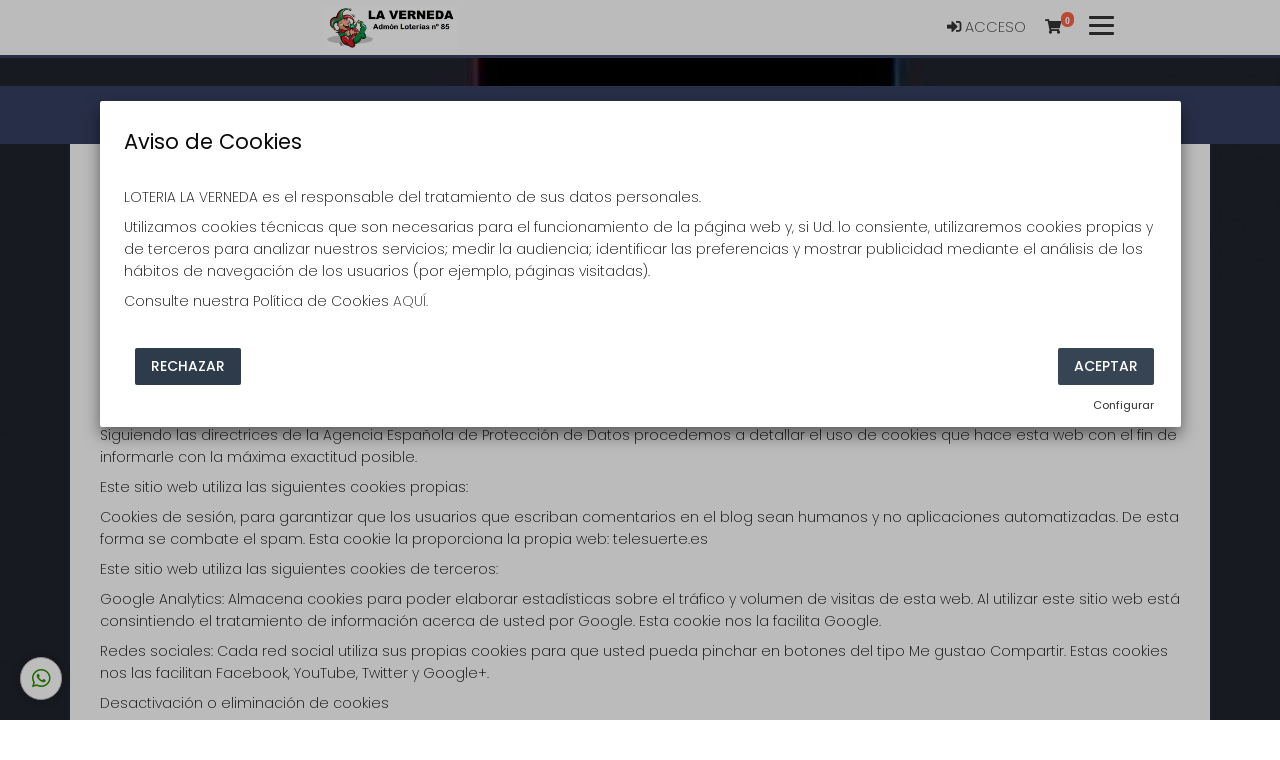

--- FILE ---
content_type: text/html; charset=UTF-8
request_url: https://loterialaverneda.com/index.php/politica-cookies
body_size: 15539
content:
<!DOCTYPE html>
<html lang="es">

<head>
    <meta charset="utf-8">
    <meta http-equiv="X-UA-Compatible" content="IE=edge">
    <meta name="viewport" content="width=device-width, initial-scale=1">
    <meta http-equiv="content-language" content="es" />
    <meta http-equiv="content-type" CONTENT="text/html; charset=ISO-8859-1" />
    <meta name="theme-color" content="#353E5F" />
    <meta name="author" content="ASG">
    <meta name="description"
        content="Política de Cookies del punto de venta de Lotería Nacional LOTERIA LA VERNEDA en Barcelona" />
    <meta name="title"
        content="Comprar Loteria Nacional en LOTERIA LA VERNEDA">

    
    <meta name="robots" content="INDEX, FOLLOW" />

    <meta name="REVISIT-AFTER" content="1 DAYS" />
    <meta name="RATING" content="GENERAL" />




    <!-- CSRF Token -->
    <meta name="csrf-token" content="BtzBUAlXqPYoNbboyQai772v9BkeX0XxA91Sh8cZ">

    <!-- Favicon -->
    <link rel="icon" href="https://loterias-reunidas.s3.eu-west-1.amazonaws.com/shop/190/favicon/5aa4d26b1031bcd8c152ba74ee0939e9.jpg" type="image/png" sizes="32x32">
    <!-- Canonical -->
                                                                                                        <link rel="canonical" href="https://loterialaverneda.com/politica-cookies" />
                                <!-- Titulo -->
    <title>LOTERIA LA VERNEDA - Política de Cookies</title>

    <!-- Styles -->
    <!-- Material Design for Bootstrap fonts and icons -->
    <link href="https://fonts.googleapis.com/css2?family=Poppins:wght@200;400;500;600;700&display=swap"
        rel="stylesheet">


    <!-- Material Design for Bootstrap CSS -->
    <!--<link rel="stylesheet" href="https://unpkg.com/bootstrap-material-design@4.1.1/dist/css/bootstrap-material-design.min.css" integrity="sha384-wXznGJNEXNG1NFsbm0ugrLFMQPWswR3lds2VeinahP8N0zJw9VWSopbjv2x7WCvX" crossorigin="anonymous">-->

    <!-- Tiendaloto -->
    <link href="/css/tiendaloto.css?id=a94407bffbdfbadbdafd" rel="stylesheet">

    <!-- Ajustes personalizados Tiendaloto -->
    <style media="screen">
        html,
        body,
        .navbar-default,
        .navbar-default .navbar-collapse,
        .navbar-default .navbar-form,
        table,
        .bmd-form-group .custom-file-control,
        #results .bmd-form-group .form-control,
        #results .bmd-form-group input::placeholder,
        a.page-link,
        #select-date p,
        p.help-block {
            color: #0A0A0A !important;
        }

        .container {
            background-color: white !important;
        }

        body {
            background-image: url("https://loterias-reunidas.s3.eu-west-1.amazonaws.com/shop/190/background/623deec24073f5dae8229ede111da8fc.jpg") !important;
            background-position: revert;
            background-size: auto 780px;
            /* background-attachment: scroll; */
            /* margin-top: 17px; */
            background-repeat: repeat;
        }

        .price2 {
            background: #17202A !important;
        }

        .border-color {
            border-color: #353E5F !important;
        }

        .btn-circle {
            color: #353E5F !important;
            cursor: pointer;
        }

        .icon-color {
            color: #353E5F !important;
        }

        .text-color {
            color: #FF0000 !important
        }

        .text-colo-decimo {
            color: #19CA19 !important
        }

        .navbar-bottom-scroll {
            border-bottom: #353E5F 3px solid !important;
        }

        .bgcolor-page {
            background: #FCFCFD !important;
        }

        .icon:hover {
            background-color: #f6f6f6 !important;
            border-bottom: #353E5F 3px solid !important;
        }

        .bgcolor-principal-tiendaLoto {
            background-color: #FCFCFD !important;

        }

        .number {
            color: #333333 !important;
        }

        .icon-opacity2 {
            color: #FFFFFF !important;
        }

        header.color-texto-principal-tiendaLoto {
            background-color: #FCFCFD !important;
        }

        header.color-texto-principal-tiendaLoto {
            background-color: #FCFCFD !important;
        }

        .container-tiendaloto {
            background-color: #FCFCFD !important;
        }

        .bg-btn-cart-item {
            background-color: #FCFCFD !important;
        }

        .color-texto-principal-tiendaLoto,
        .font-number,
        .font-number:hover {
            color: #0A0A0A !important;
        }

        .color-texto-footer {
            color: #19CA19 !important;
        }

        .color-link-footer {
            color: #FFFFFF !important;
        }

        .navbar-light .navbar-nav .nav-link {
            color: #FFFFFF !important;
            ;
        }

        .navbar-light:hover .navbar-nav:hover .nav-link:hover {
            color: #FF0000 !important
        }

        .bg-color-tiendaLoto {
            background-attachment: #FCFCFD !important;
        }

        .color-botones-tiendaLoto {
            background-color: #2D3B4A !important;
            color: #FFFFFF !important;
            border-color: #2D3B4A !important;

            .icon-opacity:hover {
                color: #17202A !important;
            }
        }

        .color-botones-tiendaLoto:hover {
            color: #17202A !important;
            background-color: #BDC3C7 !important;
        }

        .link-btn {
            color: #FFFFFF !important;
            font-weight: 400;
            font-size: 1.05rem;
        }

        .color-enlaces-principal-tiendaLoto {
            color: #0A0A0A !important;
        }

        #nav-icon1 span {
            background-color: #333333 !important;
        }

        .color-enlaces-principal-tiendaLoto,
        a {
            color: #333333 !important;
        }

        .color-enlaces-principal-tiendaLoto a:hover,
        span:hover {
            color: #FF0000 !important;
        }

        blockquote span:hover {
            color: #0A0A0A !important;
        }

        .color-enlaces-fondo-tiendaLoto a {
            color: #333333 !important;
        }

        .color-enlaces-fondo-tiendaLoto a:hover {
            color: #CCCCCC !important;
        }

        rect {
            stroke: #353E5F !important;
            ;
        }

        #menu-tiendaloto,
        .main-view>.container {
            background-color: #FCFCFD !important;
        }

        .nav-empresa-custom {
            background-color: #FCFCFD !important;
        }

        table a {
            color: #0A0A0A !important;
        }

        /* a {
            color: #FFFFFF !important;
        }

        a:hover {
             color: #CCCCCC !important;
        } */

        #cartItemsMnuOption,
        #myAccount,
        #balanceMnuOption,
        a.btn-link,
        .cart-btn-empty {
            color: #2D3B4A !important;
        }

        .decimo-description .fa,
        #shopping-cart-summary .fa,
        #shopping-cart .fa,
        .number-format>.fa {
            color: #2D3B4A !important;

        }

        .page-link {
            color: #0A0A0A !important;
            font-weight: 600;
        }

        .pagination .active .page-link {
            color: #FFFFFF !important;
        }

        .premios {
            border: 3px solid #353E5F !important;
        }

        .premios .card .card-footer,
        .bg-footer {
            background: #353E5F !important;
        }

        .link-nav-responsive {
            color: #FFFFFF !important;
        }

        footer p {
            color: #FFFFFF !important;
        }

        footer h2 {
            border-color: #2D3B4A !important;
            color: #FFFFFF !important;
        }

        .btn,
        .navbar-tiendaloto .btn-success,
        .btn-success,
        .btn-primary,
        .btn.btn-primary {
            background-color: #2D3B4A !important;
            color: #FFFFFF !important;
            border-color: #2D3B4A !important;
        }

        .btn.active,
        .btn:active,
        .btn:hover,
        .open>.btn.dropdown-toggle,
        .navbar-tiendaloto .btn-success:hover,
        .btn-success,
        .nav-pills>a:hover,
        #results .nav-pills>li:hover,
        .btn-success.active,
        .btn-success:active,
        .btn-success:hover,
        .open>.btn-success.dropdown-toggle,
        .btn-primary.active,
        .btn-primary:active,
        .btn-primary:hover,
        .btn.btn-block.btn-primary:hover,
        .open>.btn-primary.dropdown-toggle,
        #random-number-modal .modal-content .modal-content {
            background-color: #BDC3C7 !important;
            color: #17202A !important;
        }

        #results .nav-pills>li:hover>a {
            color: #17202A !important;
        }

        #results .nav-pills>li a.active {
            color: #FFFFFF !important;
            font-weight: bold;
            background-color: #2D3B4A !important;
            font-size: 1rem;
        }

        #random-number-modal .modal-content .modal-header .btn,
        {
        background-color: #FF3E00 !important;
        border-color: #FF3E00 !important;
        }

        .btn.btn-primary:hover,
        .btn.btn-raised:hover,
        .btn.btn-register:hover,
        #random-number-modal .modal-content .modal-header .btn:hover {
            color: #17202A !important;
            background-color: #BDC3C7 !important;
        }

        .btn.random-terminal-number:hover {
            background-color: #2D3B4Ad1 !important;
            color: #FFFFFF !important;
            border-color: #2D3B4A !important;
        }

        .btn.random-terminal-number {
            background-color: #BDC3C7d4 !important;
            color: #17202A !important;
            border-color: #BDC3C7 !important;
        }

        .btn.btn-register:hover>.fa {
            color: #17202A !important;
        }

        .btn.btn-register,
        .btn.btn-primary,
        background-color: #2D3B4A !important;
        border-color: #2D3B4A !important;
        color: #FFFFFF !important;

        }

        .btn.btn-register .fa,
        .btn.btn-primary .fa,
        .card-footer .btn-raised .fa,
        .card-admon .fa,
        {
        color: #FFFFFF !important;
        }

        #select-raffle-date input[type=checkbox]:checked+label {
            background-color: #353E5Fb5 !important;
            color: #FFFFFF !important;
            border-color: #353E5Fb5 !important;
        }

        #select-raffle-date input[type=checkbox]+label {
            color: #353E5Fb5 !important;
            border-color: #353E5Fb5 !important;
        }

        #select-raffle-date .sorteos-label:hover {
            background-color: #BDC3C7b5 !important;
            color: #17202Ab5 !important;
            border-color: #BDC3C7b5 !important;
        }

        .control-label,
        .form-group .checkbox label,
        .form-group .radio label,
        .form-group label {
            color: #0A0A0A;
        }


        thead {
            background-color: #353E5F !important;
        }

        .footer-number {
            background-color: #353E5F !important;
        }

        .top-navbar-tiendaloto,
        .tooltip-inner,
        footer,
        #menu-tiendaloto-mobile .nav-pills.nav-stacked>li.active,
        #menu-tiendaloto-mobile .nav-pills.nav-stacked>li.active:hover,
        #menu-tiendaloto-mobile .nav-pills.nav-stacked>li.active>a,
        #menu-tiendaloto-mobile .nav-pills.nav-stacked>li.active>a:hover,
        #menu-tiendaloto-mobile .nav-pills.nav-stacked>li.active>a:focus,
        .nav-pills.nav-stacked>li.active,
        .nav-pills.nav-stacked>li.active:hover {
            background-color: #353E5F !important;
            color: #19CA19 !important;
        }

        .navbar-toggler i,
        .title i {
            color: #353E5F !important
        }

        #firstCol .title-i {
            color: #0A0A0A !important;
        }

        #results .nav-pills>li {
            background: transparent !important;
            border-right: 1px solid #353E5F !important;
        }

        .nav.nav-pills>li:hover,
        {
        background: #353E5F80 !important;
        border: #19CA19 !important;
        }

        .nav>li>a:hover {
            background: transparent;
        }

        .nav.nav-pills>li.active {
            background: #353E5F80 !important;
        }

        .nav-pills .nav-link.active,
        .nav-pills .show>.nav-link {
            background-color: #2D3B4A !important;
            color: #FFFFFF !important;
            border-color: #2D3B4A !important;
        }

        /**
         * iconos mobile
         */
        #dw-s2 .nav .nav-item>a {
            color: #353E5F !important;
        }

        #dw-s2 .nav .nav-item>a.active,
        #dw-s2 .nav .nav-item>a.active>i {
            color: #2D3B4A !important;
            font-weight: bold;
        }

        .nav-pills .nav-link.active:hover,
        .nav-pills .show>.nav-link:hover,
        #results .nav-pills>li a.active:hover {
            background-color: #353E5F !important;
            color: #FF0000 !important;
        }

        .goog-te-gadget-icon {
            display: none;
        }

        .goog-te-gadget-simple {
            color: #FFFFFF !important;
            background-color: transparent !important;
            border-color: #353E5F !important;
            font-size: 0.875rem !important;
        }

        .goog-te-menu-value {
            color: #FFFFFF !important;
            text-decoration: none !important;
        }


        .goog-te-menu-value span {
            color: #333333 !important;
        }

        @media(max-width: 767px) {
            .goog-te-menu-value {
                color: #19CA19 !important;
                text-decoration: none !important;
            }

            .goog-te-menu-value span {
                color: #19CA19 !important;
            }
        }

        .goog-te-menu-value:hover span {
            color: #FF0000 !important;
        }

        .goog-te-banner-frame.skiptranslate {
            display: none !important;
        }

        /*.top-navbar-tiendaloto ul li a,
        .nav-pills>a.active>a,
        footer a,
        #menu-tiendaloto-mobile .nav-pills.nav-stacked > li.active, #menu-tiendaloto-mobile .nav-pills.nav-stacked > li.active > a,
        .nav-pills.nav-stacked > li.active > a,
        .nav-pills>li.active{
            background-color: #353E5F !important;
            color: #FFFFFF !important;
        }
        */
        footer a:hover,
        .top-navbar-tiendaloto li>a:hover {
            color: #FF0000 !important;
        }

        .nav-pills>a.active>a:focus,
        .nav-pills>a.active>a:hover,
        .card-heading>a:hover,
        #menu-tiendaloto-mobile .nav-pills.nav-stacked>li.active:hover,
        #menu-tiendaloto-mobile .nav-pills.nav-stacked>li.active>a:hover,
        #menu-tiendaloto-mobile .nav-pills.nav-stacked>li.active>a:focus,
        .nav-pills.nav-stacked>li.active>a:hover,
        .nav-pills.nav-stacked>li.active>a:focus {
            background-color: #353E5F !important;
            color: #FF0000 !important;
        }

        .nav-pills.nav-stacked>li:last-child a {
            border-bottom: 1px solid #19CA19 !important;
        }

        .btn-primary {
            opacity: .95 !important;
        }

        .nav-pills {
            border-bottom-color: #353E5F !important;
        }

        .bmd-layout-drawer .nav .nav-item i {
            color: #353E5F;
        }

        .social-nav .nav-item a i {
            color: #19CA19 !important;
        }

        .social-nav .nav-item {
            background-color: #353E5F;
        }

        .decimo-title .fa,
        .decimo-prize .fa,
        .card-heading>a,
        .nav-pills>a,
        #results .nav-pills>li>a {
            color: #2D3B4A !important;
        }


        #results .nav-pills>li>a {
            padding: 0.5rem;
        }

        .tooltip-inner {
            background-color: #353E5F !important;
            color: #19CA19 !important;
        }

        .tooltip-arrow {
            border-top-color: #353E5F !important;
        }

        .pagination>.active>a,
        .pagination>.active>a:hover,
        .pagination>.active>a:focus,
        .pagination>.active>span,
        .pagination>.active>span:hover,
        .pagination>.active>span:focus {
            color: #19CA19 !important;
            background-color: #353E5F !important;
            border-color: #353E5F !important;
        }

        .digital-numbers-buttons .icons .icon .text .date {
            color: #19CA19 !important;
        }

        .collapse-menu-horizontal {
            position: fixed;
            z-index: 10000;
            top: 8vh;
            width: 100%;
            background: white;
            height: 100vh;
            transition: width 0.25s ease-in-out;
            box-shadow: 0 2px 2px 0 rgb(0 0 0 / 14%), 0 3px 1px -2px rgb(0 0 0 / 20%), 0 1px 5px 0 rgb(0 0 0 / 12%);
        }

        .collapsing.collapse-menu-horizontal {
            transition: width 0.25s ease-in-out;
            height: auto;
            width: 0;
        }

        .icon-search {
            color: #FFFFFF !important;
        }

        .icon-search:hover {
            color: #17202A !important;
        }

        .total-cart-text,
        .total-cart-text:hover {
            color: #19CA19 !important;
            background-color: #353E5F !important;
        }

        @media(max-width: 767px) {
            #results .nav-pills>li {
                border-right: none !important;
                display: block;
                width: 100%;
            }
        }

        /* .number-react-decimo{
            color:red;
        } */
        .number-react-decimo {

            color: #5c5c5c;
            text-shadow: 2px 2px #f0e5e5;
        }

        @media (max-width:600px) {
            .number-react-decimo {
                text-shadow: 2px 2px #f0e5e5;
                color: #5c5c5c;

            }
        }

        .nav-link:hover {
            color: #CCCCCC !important;
        }

        .top-navbar-tiendaloto li>a,
        footer a,
        .bg-footer a {
            color: #FFFFFF !important;
        }

        footer a:hover {
            color: #FF0000 !important;
        }

        .bg-color-principal {
            background-color: #353E5F !important;
        }

        .link-color {
            color: #19CA19 !important;
        }

        /* footer y border color de nav
        .bg-color{
            background-color :#353E5F !important;
        }
        .text-color{
            color: #19CA19 !important;
        }
        .link-color{
            color: #FFFFFF !important;
        }
        .link-color:hover{
            color: #CCCCCC !important;
        }

        .bg-principal{
            background-color :#FCFCFD !important;
        }
        .text-principal{
            color: #0A0A0A !important;
        }
        .link-principal{
            color: #333333 !important;
        }
        .link-principal:hover{
            color: #CCCCCC !important;
        } */
        /* :root {
            --color: #353E5F;
            --textcolor: #19CA19;
            --bgcolor: #FCFCFD;
            --bgtextcolor: #0A0A0A;
            --linkcolor: #FFFFFF;
            --linkhovercolor: #FF0000;
            --bglinkcolor: #333333;
            --bglinkhovercolor: #CCCCCC;
            --buttoncolor: #2D3B4A;
            --buttontextcolor: #FFFFFF;
            --buttonhovercolor: #BDC3C7;
            --specialbuttoncolor: #3097D1;
            --specialbuttontextcolor: #3097D1;
            --specialbuttonhovercolor: #3097D1;
            --specialbuttontexthovercolor: #3097D1;
            --random_number_button_color: #FF3E00;
        } */
        .quote blockquote p {
            color: #0A0A0A;
        }
    </style>

    <!-- Scripts -->
    <script>
        window.Laravel = {"csrfToken":"BtzBUAlXqPYoNbboyQai772v9BkeX0XxA91Sh8cZ"};
    </script>
    <!-- Google Structured Data: Admon -->
            <script type="application/ld+json">
 {
    "@context" : "https://schema.org",
    "@type" : "LocalBusiness",
    "name" : "LOTERIA LA VERNEDA",
    "image" : "https://loterias-reunidas.s3.eu-west-1.amazonaws.com/shop/190/logo/d5eb49ce6af37fd602af8901328809a4.jpg",
    "telephone" : "933138646",
    "email" : "info@loterialaverneda.com",
    "address" : {
        "@type" : "PostalAddress",
        "streetAddress" : "Cantabria 10-12, Tda 1",
        "addressLocality" : "Barcelona",
        "addressRegion" : "Barcelona",
        "addressCountry" : "España",
        "postalCode" : "08020"
    },
    "url" : "https://loterialaverneda.com/index.php",
    "priceRange" : "1-20"
 }
</script>
    
    <!-- si COOKIES DE ANÁLISIS O MEDICIÓN ha sido aceptada-->
    
        <!-- Facebook share script -->
    <div id="fb-root"></div>
    <script>
        (function(d, s, id) {
            var js, fjs = d.getElementsByTagName(s)[0];
            if (d.getElementById(id)) return;
            js = d.createElement(s);
            js.id = id;
            js.src = 'https://connect.facebook.net/es_ES/sdk.js#xfbml=1&version=v2.11&appId=236879743024741';
            fjs.parentNode.insertBefore(js, fjs);
        }(document, 'script', 'facebook-jssdk'));
    </script>

    <!-- Google ReCAPTCHA V2 / V3 -->
    
    <!-- Facebook Open Graph data -->
            <meta property="og:title"
            content="LOTERIA LA VERNEDA - Política de Cookies" />
        <meta property="og:image" content="https://loterias-reunidas.s3.eu-west-1.amazonaws.com/shop/190/logo/d5eb49ce6af37fd602af8901328809a4.jpg" />
                <meta property="og:site_name" content="LOTERIA LA VERNEDA" />
        <meta property="og:description"
            content="Política de Cookies del punto de venta de Lotería Nacional LOTERIA LA VERNEDA en Barcelona" />
        <meta property="og:locale" content="es_ES" />
    
    <!-- Twitter Card data -->
    </head>

<body>
                                <div wire:id="3vYxLPeqg4se0pTK998k" wire:initial-data="{&quot;fingerprint&quot;:{&quot;id&quot;:&quot;3vYxLPeqg4se0pTK998k&quot;,&quot;name&quot;:&quot;components.globals.navbar-mobile&quot;,&quot;locale&quot;:&quot;es&quot;,&quot;path&quot;:&quot;politica-cookies&quot;,&quot;method&quot;:&quot;GET&quot;,&quot;v&quot;:&quot;acj&quot;},&quot;effects&quot;:{&quot;listeners&quot;:[&quot;updateCartitems&quot;]},&quot;serverMemo&quot;:{&quot;children&quot;:[],&quot;errors&quot;:[],&quot;htmlHash&quot;:&quot;03bfc561&quot;,&quot;data&quot;:{&quot;shop&quot;:[],&quot;group&quot;:[],&quot;showTopLinks&quot;:true,&quot;logoLink&quot;:&quot;https:\/\/loterialaverneda.com\/index.php&quot;,&quot;logo&quot;:&quot;https:\/\/loterias-reunidas.s3.eu-west-1.amazonaws.com\/shop\/190\/logo\/d5eb49ce6af37fd602af8901328809a4.jpg&quot;,&quot;admon&quot;:[],&quot;activeSections&quot;:[{&quot;id&quot;:1,&quot;visible&quot;:true},{&quot;id&quot;:2,&quot;visible&quot;:true},{&quot;id&quot;:3,&quot;visible&quot;:true},{&quot;id&quot;:4,&quot;visible&quot;:true},{&quot;id&quot;:5,&quot;visible&quot;:true},{&quot;id&quot;:6,&quot;visible&quot;:true},{&quot;id&quot;:7,&quot;visible&quot;:true},{&quot;id&quot;:9,&quot;visible&quot;:true},{&quot;id&quot;:8,&quot;visible&quot;:false},{&quot;id&quot;:20,&quot;visible&quot;:true},{&quot;id&quot;:100,&quot;visible&quot;:false},{&quot;id&quot;:10,&quot;visible&quot;:true},{&quot;id&quot;:11,&quot;visible&quot;:true},{&quot;id&quot;:12,&quot;visible&quot;:true},{&quot;id&quot;:13,&quot;visible&quot;:true},{&quot;id&quot;:14,&quot;visible&quot;:true},{&quot;id&quot;:15,&quot;visible&quot;:true},{&quot;id&quot;:16,&quot;visible&quot;:true},{&quot;id&quot;:17,&quot;visible&quot;:true},{&quot;id&quot;:18,&quot;visible&quot;:true},{&quot;id&quot;:21,&quot;visible&quot;:true},{&quot;id&quot;:22,&quot;visible&quot;:true},{&quot;id&quot;:23,&quot;visible&quot;:false},{&quot;id&quot;:24,&quot;visible&quot;:true},{&quot;id&quot;:31,&quot;visible&quot;:false},{&quot;id&quot;:32,&quot;visible&quot;:false},{&quot;id&quot;:55,&quot;visible&quot;:true},{&quot;id&quot;:56,&quot;visible&quot;:false},{&quot;id&quot;:53,&quot;visible&quot;:true},{&quot;id&quot;:52,&quot;visible&quot;:true},{&quot;id&quot;:54,&quot;visible&quot;:true},{&quot;id&quot;:51,&quot;visible&quot;:true},{&quot;id&quot;:50,&quot;visible&quot;:true},{&quot;id&quot;:49,&quot;visible&quot;:true},{&quot;id&quot;:48,&quot;visible&quot;:true},{&quot;id&quot;:47,&quot;visible&quot;:false}],&quot;socialNetworks&quot;:{&quot;6&quot;:&quot;https:\/\/www.facebook.com\/info.loterialaverneda&quot;,&quot;7&quot;:&quot;&quot;,&quot;8&quot;:&quot;&quot;,&quot;10&quot;:&quot;&quot;},&quot;botes&quot;:[{&quot;id&quot;:6195,&quot;sorteos_id&quot;:1299308004,&quot;juegos_id&quot;:&quot;QUPL&quot;,&quot;nombre&quot;:null,&quot;dia_semana&quot;:&quot;domingo&quot;,&quot;lugar&quot;:null,&quot;fecha&quot;:&quot;2026-01-25 00:00:00&quot;,&quot;apertura&quot;:&quot;2026-01-21 00:00:00&quot;,&quot;cierre&quot;:&quot;2026-01-25 11:30:00&quot;,&quot;premio_bote&quot;:24000,&quot;premio_especial&quot;:0,&quot;primer_premio&quot;:0,&quot;recaudacion&quot;:0,&quot;precio&quot;:0,&quot;destacar&quot;:0,&quot;created_at&quot;:&quot;2026-01-18T15:00:15.000000Z&quot;,&quot;updated_at&quot;:&quot;2026-01-21T03:00:15.000000Z&quot;,&quot;user_id&quot;:null,&quot;juego&quot;:{&quot;id&quot;:&quot;QUPL&quot;,&quot;name&quot;:&quot;Qu\u00edntuple  Plus&quot;}},{&quot;id&quot;:6197,&quot;sorteos_id&quot;:1299305004,&quot;juegos_id&quot;:&quot;ELGR&quot;,&quot;nombre&quot;:null,&quot;dia_semana&quot;:&quot;domingo&quot;,&quot;lugar&quot;:null,&quot;fecha&quot;:&quot;2026-01-25 00:00:00&quot;,&quot;apertura&quot;:&quot;2026-01-18 21:25:00&quot;,&quot;cierre&quot;:&quot;2026-01-25 21:15:00&quot;,&quot;premio_bote&quot;:15500000,&quot;premio_especial&quot;:0,&quot;primer_premio&quot;:0,&quot;recaudacion&quot;:0,&quot;precio&quot;:0,&quot;destacar&quot;:0,&quot;created_at&quot;:&quot;2026-01-18T23:00:13.000000Z&quot;,&quot;updated_at&quot;:&quot;2026-01-18T23:00:13.000000Z&quot;,&quot;user_id&quot;:null,&quot;juego&quot;:{&quot;id&quot;:&quot;ELGR&quot;,&quot;name&quot;:&quot;El  Gordo&quot;}},{&quot;id&quot;:6198,&quot;sorteos_id&quot;:1299303004,&quot;juegos_id&quot;:&quot;LOTU&quot;,&quot;nombre&quot;:null,&quot;dia_semana&quot;:&quot;domingo&quot;,&quot;lugar&quot;:null,&quot;fecha&quot;:&quot;2026-01-25 00:00:00&quot;,&quot;apertura&quot;:&quot;2026-01-19 00:00:00&quot;,&quot;cierre&quot;:&quot;2026-01-25 11:30:00&quot;,&quot;premio_bote&quot;:1345000,&quot;premio_especial&quot;:0,&quot;primer_premio&quot;:0,&quot;recaudacion&quot;:0,&quot;precio&quot;:0,&quot;destacar&quot;:0,&quot;created_at&quot;:&quot;2026-01-18T23:00:13.000000Z&quot;,&quot;updated_at&quot;:&quot;2026-01-18T23:00:13.000000Z&quot;,&quot;user_id&quot;:null,&quot;juego&quot;:{&quot;id&quot;:&quot;LOTU&quot;,&quot;name&quot;:&quot;Lototurf&quot;}},{&quot;id&quot;:6204,&quot;sorteos_id&quot;:1299306006,&quot;juegos_id&quot;:&quot;LAQU&quot;,&quot;nombre&quot;:null,&quot;dia_semana&quot;:&quot;domingo&quot;,&quot;lugar&quot;:null,&quot;fecha&quot;:&quot;2026-01-25 00:00:00&quot;,&quot;apertura&quot;:&quot;2026-01-21 00:00:00&quot;,&quot;cierre&quot;:&quot;2026-01-24 14:00:00&quot;,&quot;premio_bote&quot;:7200000,&quot;premio_especial&quot;:0,&quot;primer_premio&quot;:0,&quot;recaudacion&quot;:0,&quot;precio&quot;:0,&quot;destacar&quot;:0,&quot;created_at&quot;:&quot;2026-01-21T11:00:15.000000Z&quot;,&quot;updated_at&quot;:&quot;2026-01-21T11:00:15.000000Z&quot;,&quot;user_id&quot;:null,&quot;juego&quot;:{&quot;id&quot;:&quot;LAQU&quot;,&quot;name&quot;:&quot;La  Quiniela&quot;}},{&quot;id&quot;:6205,&quot;sorteos_id&quot;:1299307006,&quot;juegos_id&quot;:&quot;QGOL&quot;,&quot;nombre&quot;:null,&quot;dia_semana&quot;:&quot;domingo&quot;,&quot;lugar&quot;:null,&quot;fecha&quot;:&quot;2026-01-25 00:00:00&quot;,&quot;apertura&quot;:&quot;2026-01-21 00:00:00&quot;,&quot;cierre&quot;:&quot;2026-01-24 14:00:00&quot;,&quot;premio_bote&quot;:0,&quot;premio_especial&quot;:0,&quot;primer_premio&quot;:0,&quot;recaudacion&quot;:0,&quot;precio&quot;:0,&quot;destacar&quot;:0,&quot;created_at&quot;:&quot;2026-01-21T11:00:15.000000Z&quot;,&quot;updated_at&quot;:&quot;2026-01-21T11:00:15.000000Z&quot;,&quot;user_id&quot;:null,&quot;juego&quot;:{&quot;id&quot;:&quot;QGOL&quot;,&quot;name&quot;:&quot;Quinigol&quot;}},{&quot;id&quot;:6203,&quot;sorteos_id&quot;:1299102007,&quot;juegos_id&quot;:&quot;EMIL&quot;,&quot;nombre&quot;:null,&quot;dia_semana&quot;:&quot;viernes&quot;,&quot;lugar&quot;:null,&quot;fecha&quot;:&quot;2026-01-23 00:00:00&quot;,&quot;apertura&quot;:&quot;2026-01-20 20:40:00&quot;,&quot;cierre&quot;:&quot;2026-01-23 20:30:00&quot;,&quot;premio_bote&quot;:99000000,&quot;premio_especial&quot;:0,&quot;primer_premio&quot;:0,&quot;recaudacion&quot;:0,&quot;precio&quot;:0,&quot;destacar&quot;:0,&quot;created_at&quot;:&quot;2026-01-20T23:00:13.000000Z&quot;,&quot;updated_at&quot;:&quot;2026-01-20T23:00:13.000000Z&quot;,&quot;user_id&quot;:null,&quot;juego&quot;:{&quot;id&quot;:&quot;EMIL&quot;,&quot;name&quot;:&quot;Euromillones&quot;}},{&quot;id&quot;:6190,&quot;sorteos_id&quot;:1299009007,&quot;juegos_id&quot;:&quot;LNAC&quot;,&quot;nombre&quot;:&quot;SORTEO DEL JUEVES&quot;,&quot;dia_semana&quot;:&quot;jueves&quot;,&quot;lugar&quot;:&quot;Madrid Sede Central&quot;,&quot;fecha&quot;:&quot;2026-01-22 21:00:00&quot;,&quot;apertura&quot;:&quot;2026-01-09 00:00:00&quot;,&quot;cierre&quot;:&quot;2026-01-22 20:30:00&quot;,&quot;premio_bote&quot;:0,&quot;premio_especial&quot;:0,&quot;primer_premio&quot;:300000,&quot;recaudacion&quot;:0,&quot;precio&quot;:3,&quot;destacar&quot;:0,&quot;created_at&quot;:&quot;2026-01-17T15:00:10.000000Z&quot;,&quot;updated_at&quot;:&quot;2026-01-17T15:00:10.000000Z&quot;,&quot;user_id&quot;:null,&quot;juego&quot;:{&quot;id&quot;:&quot;LNAC&quot;,&quot;name&quot;:&quot;Loter\u00eda  Nacional&quot;}},{&quot;id&quot;:6200,&quot;sorteos_id&quot;:1299004010,&quot;juegos_id&quot;:&quot;LAPR&quot;,&quot;nombre&quot;:null,&quot;dia_semana&quot;:&quot;jueves&quot;,&quot;lugar&quot;:null,&quot;fecha&quot;:&quot;2026-01-22 00:00:00&quot;,&quot;apertura&quot;:&quot;2026-01-19 21:25:00&quot;,&quot;cierre&quot;:&quot;2026-01-22 21:15:00&quot;,&quot;premio_bote&quot;:84000000,&quot;premio_especial&quot;:0,&quot;primer_premio&quot;:0,&quot;recaudacion&quot;:0,&quot;precio&quot;:0,&quot;destacar&quot;:0,&quot;created_at&quot;:&quot;2026-01-19T23:00:06.000000Z&quot;,&quot;updated_at&quot;:&quot;2026-01-19T23:00:06.000000Z&quot;,&quot;user_id&quot;:null,&quot;juego&quot;:{&quot;id&quot;:&quot;LAPR&quot;,&quot;name&quot;:&quot;La  Primitiva&quot;}},{&quot;id&quot;:6201,&quot;sorteos_id&quot;:1299014007,&quot;juegos_id&quot;:&quot;EDMS&quot;,&quot;nombre&quot;:null,&quot;dia_semana&quot;:&quot;jueves&quot;,&quot;lugar&quot;:null,&quot;fecha&quot;:&quot;2026-01-22 00:00:00&quot;,&quot;apertura&quot;:&quot;2026-01-19 20:40:00&quot;,&quot;cierre&quot;:&quot;2026-01-22 20:30:00&quot;,&quot;premio_bote&quot;:30000,&quot;premio_especial&quot;:0,&quot;primer_premio&quot;:0,&quot;recaudacion&quot;:0,&quot;precio&quot;:0,&quot;destacar&quot;:0,&quot;created_at&quot;:&quot;2026-01-19T23:00:07.000000Z&quot;,&quot;updated_at&quot;:&quot;2026-01-19T23:00:07.000000Z&quot;,&quot;user_id&quot;:null,&quot;juego&quot;:{&quot;id&quot;:&quot;EDMS&quot;,&quot;name&quot;:&quot;Eurodreams&quot;}},{&quot;id&quot;:6191,&quot;sorteos_id&quot;:1298906005,&quot;juegos_id&quot;:&quot;LAQU&quot;,&quot;nombre&quot;:null,&quot;dia_semana&quot;:&quot;mi\u00e9rcoles&quot;,&quot;lugar&quot;:null,&quot;fecha&quot;:&quot;2026-01-21 00:00:00&quot;,&quot;apertura&quot;:&quot;2026-01-18 00:00:00&quot;,&quot;cierre&quot;:&quot;2026-01-20 21:00:00&quot;,&quot;premio_bote&quot;:0,&quot;premio_especial&quot;:0,&quot;primer_premio&quot;:0,&quot;recaudacion&quot;:0,&quot;precio&quot;:0,&quot;destacar&quot;:0,&quot;created_at&quot;:&quot;2026-01-17T19:00:08.000000Z&quot;,&quot;updated_at&quot;:&quot;2026-01-18T07:00:09.000000Z&quot;,&quot;user_id&quot;:null,&quot;juego&quot;:{&quot;id&quot;:&quot;LAQU&quot;,&quot;name&quot;:&quot;La  Quiniela&quot;}},{&quot;id&quot;:6192,&quot;sorteos_id&quot;:1298907005,&quot;juegos_id&quot;:&quot;QGOL&quot;,&quot;nombre&quot;:null,&quot;dia_semana&quot;:&quot;mi\u00e9rcoles&quot;,&quot;lugar&quot;:null,&quot;fecha&quot;:&quot;2026-01-21 00:00:00&quot;,&quot;apertura&quot;:&quot;2026-01-18 00:00:00&quot;,&quot;cierre&quot;:&quot;2026-01-20 21:00:00&quot;,&quot;premio_bote&quot;:460000,&quot;premio_especial&quot;:0,&quot;primer_premio&quot;:0,&quot;recaudacion&quot;:0,&quot;precio&quot;:0,&quot;destacar&quot;:0,&quot;created_at&quot;:&quot;2026-01-17T19:00:08.000000Z&quot;,&quot;updated_at&quot;:&quot;2026-01-19T23:00:06.000000Z&quot;,&quot;user_id&quot;:null,&quot;juego&quot;:{&quot;id&quot;:&quot;QGOL&quot;,&quot;name&quot;:&quot;Quinigol&quot;}},{&quot;id&quot;:6202,&quot;sorteos_id&quot;:1298901021,&quot;juegos_id&quot;:&quot;BONO&quot;,&quot;nombre&quot;:null,&quot;dia_semana&quot;:&quot;mi\u00e9rcoles&quot;,&quot;lugar&quot;:null,&quot;fecha&quot;:&quot;2026-01-21 00:00:00&quot;,&quot;apertura&quot;:&quot;2026-01-20 21:10:00&quot;,&quot;cierre&quot;:&quot;2026-01-21 21:00:00&quot;,&quot;premio_bote&quot;:5100000,&quot;premio_especial&quot;:0,&quot;primer_premio&quot;:0,&quot;recaudacion&quot;:0,&quot;precio&quot;:0,&quot;destacar&quot;:0,&quot;created_at&quot;:&quot;2026-01-20T23:00:03.000000Z&quot;,&quot;updated_at&quot;:&quot;2026-01-20T23:00:03.000000Z&quot;,&quot;user_id&quot;:null,&quot;juego&quot;:{&quot;id&quot;:&quot;BONO&quot;,&quot;name&quot;:&quot;Bonoloto&quot;}}],&quot;showDigitalNumbers&quot;:true,&quot;showTabs&quot;:1,&quot;showPenias&quot;:0,&quot;showLoteriaNacional&quot;:1,&quot;showTerminalNumbers&quot;:1,&quot;showBonoloto&quot;:1,&quot;showPrimitiva&quot;:1,&quot;showQuiniela&quot;:1,&quot;showEuromillones&quot;:1,&quot;showElGordo&quot;:1,&quot;showElNinio&quot;:0,&quot;elNinioRaffleId&quot;:&quot;2025002&quot;,&quot;cartitems&quot;:0,&quot;botes_lnac&quot;:{&quot;id&quot;:6190,&quot;sorteos_id&quot;:1299009007,&quot;juegos_id&quot;:&quot;LNAC&quot;,&quot;nombre&quot;:&quot;SORTEO DEL JUEVES&quot;,&quot;dia_semana&quot;:&quot;jueves&quot;,&quot;lugar&quot;:&quot;Madrid Sede Central&quot;,&quot;fecha&quot;:&quot;2026-01-22 21:00:00&quot;,&quot;apertura&quot;:&quot;2026-01-09 00:00:00&quot;,&quot;cierre&quot;:&quot;2026-01-22 20:30:00&quot;,&quot;premio_bote&quot;:0,&quot;premio_especial&quot;:0,&quot;primer_premio&quot;:300000,&quot;recaudacion&quot;:0,&quot;precio&quot;:3,&quot;destacar&quot;:0,&quot;created_at&quot;:&quot;2026-01-17T15:00:10.000000Z&quot;,&quot;updated_at&quot;:&quot;2026-01-17T15:00:10.000000Z&quot;,&quot;user_id&quot;:null,&quot;juego&quot;:{&quot;id&quot;:&quot;LNAC&quot;,&quot;name&quot;:&quot;Loter\u00eda  Nacional&quot;}},&quot;botes_laqu&quot;:{&quot;id&quot;:6191,&quot;sorteos_id&quot;:1298906005,&quot;juegos_id&quot;:&quot;LAQU&quot;,&quot;nombre&quot;:null,&quot;dia_semana&quot;:&quot;mi\u00e9rcoles&quot;,&quot;lugar&quot;:null,&quot;fecha&quot;:&quot;2026-01-21 00:00:00&quot;,&quot;apertura&quot;:&quot;2026-01-18 00:00:00&quot;,&quot;cierre&quot;:&quot;2026-01-20 21:00:00&quot;,&quot;premio_bote&quot;:0,&quot;premio_especial&quot;:0,&quot;primer_premio&quot;:0,&quot;recaudacion&quot;:0,&quot;precio&quot;:0,&quot;destacar&quot;:0,&quot;created_at&quot;:&quot;2026-01-17T19:00:08.000000Z&quot;,&quot;updated_at&quot;:&quot;2026-01-18T07:00:09.000000Z&quot;,&quot;user_id&quot;:null,&quot;juego&quot;:{&quot;id&quot;:&quot;LAQU&quot;,&quot;name&quot;:&quot;La  Quiniela&quot;}},&quot;botes_emil&quot;:{&quot;id&quot;:6203,&quot;sorteos_id&quot;:1299102007,&quot;juegos_id&quot;:&quot;EMIL&quot;,&quot;nombre&quot;:null,&quot;dia_semana&quot;:&quot;viernes&quot;,&quot;lugar&quot;:null,&quot;fecha&quot;:&quot;2026-01-23 00:00:00&quot;,&quot;apertura&quot;:&quot;2026-01-20 20:40:00&quot;,&quot;cierre&quot;:&quot;2026-01-23 20:30:00&quot;,&quot;premio_bote&quot;:99000000,&quot;premio_especial&quot;:0,&quot;primer_premio&quot;:0,&quot;recaudacion&quot;:0,&quot;precio&quot;:0,&quot;destacar&quot;:0,&quot;created_at&quot;:&quot;2026-01-20T23:00:13.000000Z&quot;,&quot;updated_at&quot;:&quot;2026-01-20T23:00:13.000000Z&quot;,&quot;user_id&quot;:null,&quot;juego&quot;:{&quot;id&quot;:&quot;EMIL&quot;,&quot;name&quot;:&quot;Euromillones&quot;}},&quot;botes_bono&quot;:{&quot;id&quot;:6202,&quot;sorteos_id&quot;:1298901021,&quot;juegos_id&quot;:&quot;BONO&quot;,&quot;nombre&quot;:null,&quot;dia_semana&quot;:&quot;mi\u00e9rcoles&quot;,&quot;lugar&quot;:null,&quot;fecha&quot;:&quot;2026-01-21 00:00:00&quot;,&quot;apertura&quot;:&quot;2026-01-20 21:10:00&quot;,&quot;cierre&quot;:&quot;2026-01-21 21:00:00&quot;,&quot;premio_bote&quot;:5100000,&quot;premio_especial&quot;:0,&quot;primer_premio&quot;:0,&quot;recaudacion&quot;:0,&quot;precio&quot;:0,&quot;destacar&quot;:0,&quot;created_at&quot;:&quot;2026-01-20T23:00:03.000000Z&quot;,&quot;updated_at&quot;:&quot;2026-01-20T23:00:03.000000Z&quot;,&quot;user_id&quot;:null,&quot;juego&quot;:{&quot;id&quot;:&quot;BONO&quot;,&quot;name&quot;:&quot;Bonoloto&quot;}},&quot;botes_pri&quot;:{&quot;id&quot;:6200,&quot;sorteos_id&quot;:1299004010,&quot;juegos_id&quot;:&quot;LAPR&quot;,&quot;nombre&quot;:null,&quot;dia_semana&quot;:&quot;jueves&quot;,&quot;lugar&quot;:null,&quot;fecha&quot;:&quot;2026-01-22 00:00:00&quot;,&quot;apertura&quot;:&quot;2026-01-19 21:25:00&quot;,&quot;cierre&quot;:&quot;2026-01-22 21:15:00&quot;,&quot;premio_bote&quot;:84000000,&quot;premio_especial&quot;:0,&quot;primer_premio&quot;:0,&quot;recaudacion&quot;:0,&quot;precio&quot;:0,&quot;destacar&quot;:0,&quot;created_at&quot;:&quot;2026-01-19T23:00:06.000000Z&quot;,&quot;updated_at&quot;:&quot;2026-01-19T23:00:06.000000Z&quot;,&quot;user_id&quot;:null,&quot;juego&quot;:{&quot;id&quot;:&quot;LAPR&quot;,&quot;name&quot;:&quot;La  Primitiva&quot;}},&quot;botes_elgr&quot;:{&quot;id&quot;:6197,&quot;sorteos_id&quot;:1299305004,&quot;juegos_id&quot;:&quot;ELGR&quot;,&quot;nombre&quot;:null,&quot;dia_semana&quot;:&quot;domingo&quot;,&quot;lugar&quot;:null,&quot;fecha&quot;:&quot;2026-01-25 00:00:00&quot;,&quot;apertura&quot;:&quot;2026-01-18 21:25:00&quot;,&quot;cierre&quot;:&quot;2026-01-25 21:15:00&quot;,&quot;premio_bote&quot;:15500000,&quot;premio_especial&quot;:0,&quot;primer_premio&quot;:0,&quot;recaudacion&quot;:0,&quot;precio&quot;:0,&quot;destacar&quot;:0,&quot;created_at&quot;:&quot;2026-01-18T23:00:13.000000Z&quot;,&quot;updated_at&quot;:&quot;2026-01-18T23:00:13.000000Z&quot;,&quot;user_id&quot;:null,&quot;juego&quot;:{&quot;id&quot;:&quot;ELGR&quot;,&quot;name&quot;:&quot;El  Gordo&quot;}},&quot;botes_lotu&quot;:{&quot;id&quot;:6198,&quot;sorteos_id&quot;:1299303004,&quot;juegos_id&quot;:&quot;LOTU&quot;,&quot;nombre&quot;:null,&quot;dia_semana&quot;:&quot;domingo&quot;,&quot;lugar&quot;:null,&quot;fecha&quot;:&quot;2026-01-25 00:00:00&quot;,&quot;apertura&quot;:&quot;2026-01-19 00:00:00&quot;,&quot;cierre&quot;:&quot;2026-01-25 11:30:00&quot;,&quot;premio_bote&quot;:1345000,&quot;premio_especial&quot;:0,&quot;primer_premio&quot;:0,&quot;recaudacion&quot;:0,&quot;precio&quot;:0,&quot;destacar&quot;:0,&quot;created_at&quot;:&quot;2026-01-18T23:00:13.000000Z&quot;,&quot;updated_at&quot;:&quot;2026-01-18T23:00:13.000000Z&quot;,&quot;user_id&quot;:null,&quot;juego&quot;:{&quot;id&quot;:&quot;LOTU&quot;,&quot;name&quot;:&quot;Lototurf&quot;}},&quot;mostrar_pe\u00f1as&quot;:false,&quot;mostrar_empresas&quot;:true,&quot;mostrar_boletos&quot;:true,&quot;mostrar_loteria&quot;:true,&quot;mostrar_terminal_numbers&quot;:false,&quot;navidad&quot;:false,&quot;botesError&quot;:false,&quot;external_link_title&quot;:&quot;LOTERIA EMPRESAS&quot;,&quot;external_link_url&quot;:&quot;https:\/\/loterialaverneda.com\/empresas&quot;,&quot;external_link_new_window&quot;:0,&quot;custom_selae_title&quot;:&quot;Comprar en SELAE&quot;,&quot;title_section_custom&quot;:&quot;\u270d\ufe0fBlog\ud83d\udcf0&quot;},&quot;dataMeta&quot;:{&quot;models&quot;:{&quot;shop&quot;:{&quot;class&quot;:&quot;Appslopers\\AsgCore\\Models\\Shop&quot;,&quot;id&quot;:190,&quot;relations&quot;:[&quot;admon&quot;,&quot;admon.shop&quot;],&quot;connection&quot;:&quot;mysql&quot;},&quot;group&quot;:{&quot;class&quot;:&quot;Appslopers\\AsgCore\\Models\\Group&quot;,&quot;id&quot;:447,&quot;relations&quot;:[],&quot;connection&quot;:&quot;mysql&quot;},&quot;admon&quot;:{&quot;class&quot;:&quot;Appslopers\\AsgCore\\Models\\Admon&quot;,&quot;id&quot;:360,&quot;relations&quot;:[&quot;province&quot;],&quot;connection&quot;:&quot;mysql&quot;}}},&quot;checksum&quot;:&quot;5b83c70dbb38eae6a8c84420aaa043ee6d96556c531cbaaed81581a5b4ed31e6&quot;}}">
    <nav class="navbar fixed-top  navbar-expand-lg navbar-light bgcolor-page color-enlaces-principal-tiendaLoto navbar-bottom-scroll  "
        style="z-index:2;">
        <div class="img-width d-flex m-0 p-0justify-content-center">
            <a class="navbar-brand col m-0 p-0 " href="https://loterialaverneda.com/index.php"><img src="https://loterias-reunidas.s3.eu-west-1.amazonaws.com/shop/190/logo/d5eb49ce6af37fd602af8901328809a4.jpg" class="img-fluid"
                    width="30" height="30" style="height: 6vh"
                    alt="Ir a página principal. LOTERIA LA VERNEDA" /></a>
        </div>
                <div class="d-flex navbar-right m-0 p-0">
                            <a style="font-size:1.2em" href="https://loterialaverneda.com/index.php/login"
                    class="nav-link mobile p-navLink ">
                    <i class="fas fa-sign-in-alt" aria-hidden="true"></i> Acceso
                </a>
                                        <a style="font-size:1.2em" class="nav-link mobile p-navLink" href="https://loterialaverneda.com/index.php/finalizar">
                    <span class="fa-layers fa-fw">
                        <i class="fas fa-shopping-cart relative">
                            <span class="fa-layers-counter icon-shopping">0</span>
                        </i>

                    </span>
                </a>
                                        
                <div id="nav-icon1" data-toggle="collapse" data-target="#dw-s2" aria-expanded="false"
                    aria-controls="dw-s2" class="ml-2">
                    <span></span>
                    <span></span>
                    <span></span>
                </div>
                    </div>
    </nav>
    <div id="dw-s2" class="collapse collapse-menu-horizontal navbarMobile">
        <div class="row m-0 p-0 bg-color-principal py-1">
            <div class="col-8 px-2">
                <a href="">
                    <div id="google_translate_element"></div>
                </a>
            </div>
            <div class="col-2 p-1 text-right">
                <a href="https://loterialaverneda.com/index.php"
                    class="text-white ">
                    <i class="fas fa-home"></i>
                </a>
            </div>

            <div class="col-2 p-1 text-center">
                <a class="text-white" href="https://loterialaverneda.com/index.php/finalizar">
                    <i class="fa fa-shopping-cart" aria-hidden="false"></i>
                </a>
            </div>
                    </div>

        <div class="row h-100">
                                                <ul class="nav flex-column col-6 pl-2 p-0 pt-2 h-nav">
                        <!-- Shopping links -->

                        <nav class="h-100">
                                                                                                                                                                                                                                                            <div class="icon w-100 mt-2 mb-4">
                                        <a href="https://loterialaverneda.com/index.php/comprar-loteria"
                                            class="nav-link p-1  ">
                                            <div class="row align-items-center flex m-0 p-0 justify-content-center">
                                                <div class="col-3 p-0">
                                                    <img class="w-100"
                                                        src="https://loterialaverneda.com/images/icon-nav/LoteriaNacional.png"
                                                        alt="">
                                                </div>
                                                <div class="text col-8 px-1">
                                                    <p class="mt-0 font-weight-medium">
                                                        Lotería  Nacional
                                                    </p>
                                                    <h2 class="mt-0 mb-1 text-primary font-weight-bold"
                                                        style="color: #007bb9">
                                                        300.000€
                                                    </h2>
                                                </div>
                                            </div>
                                        </a>
                                    </div>
                                                                                                                                                                                                                                                                                                                                                                                                                                                                                                                                                                                                                                                                <div class="icon w-100 mt-2 mb-4">
                                        <a class="nav-link p-1 "
                                            aria-current="page" href="https://loterialaverneda.com/index.php/empresas">
                                            <div class="row align-items-center flex m-0 p-0 justify-content-center">
                                                <div class="col-3 p-0">
                                                    <img class="w-100 "
                                                        src="https://loterialaverneda.com/images/icon-nav/Empresas.png"
                                                        alt="">
                                                </div>
                                                <div class="text col-8 px-1">
                                                    <p class="mt-0 font-weight-medium">Loteria Nacional</p>
                                                    <h2 class="mt-0 mb-1 premio font-weight-bold" id="nav-empresa">
                                                        EMPRESAS
                                                    </h2>
                                                </div>
                                            </div>
                                        </a>
                                    </div>
                                                                                                                                                                                                                                                                                                                                                                                                                                                                                                                                                                                                                                                                                                                                                                                                                                                                                                                                                                                                                                                                                                                                                                                                                                                                                                                                                                                                                                                                                                                                                                                                                                                                                                                                                                                                                                                                                                                                                                                                                                                                                                                                                                                                                                                                                                                                                                                                                                                                                                                                                                                                                                                                                                                                                                                                                                                                                                                                                                                                                                                                                                                                                                                                                                                                                                                                                                                                                                                                                                                                                                                                                                                                                                                                                                                                                                                                                                                                                                                                                                                                                                                                                                                                                                                                                                                                                                                                                                                                                                                                                                                                                                                                                                                                                                                                                                                                                                                                                                                                                                                                                                                                                                
                                                            <div clas="icon w-100 mt-2 mb-4">
                                    <a class="nav-link  p-1" aria-current="page"
                                        href="https://loterialaverneda.com/index.php/boletos-digitales/juegobonoloto">
                                        <div class="row align-items-center flex m-0 p-0 justify-content-center">
                                            <div class="col-3 p-0">
                                                <img class="w-100" src="https://loterialaverneda.com/images/icon-nav/Bonoloto.png"
                                                    alt="">
                                            </div>
                                            <div class="text col-8 px-1">
                                                <p class="mt-0 font-weight-medium">
                                                    Bonoloto
                                                </p>
                                                <h2 class="premio mt-0 mb-1 font-weight-bold" id="bote-bono">
                                                    5.100.000€
                                                </h2>
                                            </div>
                                        </div>
                                    </a>
                                </div>
                                                                                        <div class="icon w-100 mt-2 mb-4">
                                    <a class="nav-link active p-1" aria-current="page"
                                        href="https://loterialaverneda.com/index.php/boletos-digitales/juegoprimitiva">
                                        <div class="row align-items-center flex m-0 p-0 justify-content-center">
                                            <div class="col-3 p-0">
                                                <img class="w-100"
                                                    src="https://loterialaverneda.com/images/icon-nav/LaPrimitiva.png"
                                                    alt="">
                                            </div>
                                            <div class='text col-8 px-1'>
                                                <p class="mt-0 font-weight-medium">
                                                    La  Primitiva
                                                </p>
                                                <h2 class="mt-0 mb-1 font-weight-bold" id="bote-prim">
                                                    84.000.000€
                                                </h2>
                                            </div>
                                        </div>
                                    </a>
                                </div>
                                                                                    <div class="icon w-100 mt-2 mb-4">
                                <a class="nav-link active p-1" aria-current="page"
                                    href="https://loterialaverneda.com/index.php/boletos-digitales/juegoquiniela">
                                    <div class="row align-items-center flex m-0 p-0 justify-content-center">
                                        <div class="col-3 p-0">
                                            <img class="w-100" src="https://loterialaverneda.com/images/icon-nav/Quiniela.png"
                                                alt="">
                                        </div>
                                        <div class='text col-8 px-1'>
                                            <p class="mt-0 font-weight-medium">
                                                La  Quiniela
                                            </p>
                                            <h2 class="mt-0 mb-1 font-weight-bold" id="bote-quin">
                                                --
                                            </h2>
                                        </div>
                                    </div>
                                </a>
                            </div>
                            
                                                        <div class="icon w-100 mt-2 mb-4">
                                <a href="https://loterialaverneda.com/index.php/boletos-digitales/juegoeuromillones"
                                    class="nav-link p-1 ">
                                    <div class="row align-items-center flex m-0 p-0 justify-content-center">
                                        <div class="col-3 p-0">
                                            <img class="w-100" src="https://loterialaverneda.com/images/icon-nav/EuroMillon.png"
                                                alt="">
                                        </div>
                                        <div class='text col-8 px-1'>
                                            <p class="mt-0 font-weight-medium">
                                                Euromillones
                                            </p>
                                            <h2 class="mt-0 mb-1 font-weight-bold" id="bote-emil">
                                                99.000.000€
                                            </h2>
                                        </div>
                                    </div>
                                </a>
                            </div>
                                                                                    <div>
                                <a class="nav-link active w-100 p-1" aria-current="page"
                                    href="https://loterialaverneda.com/index.php/boletos-digitales/juegogordo_primitiva">
                                    <div class="row align-items-center flex m-0 p-0 justify-content-center">
                                        <div class="col-3 p-0">
                                            <img class="w-100" src="https://loterialaverneda.com/images/icon-nav/ElGordo.png"
                                                alt="">
                                        </div>
                                        <div class='text col-8 px-1'>
                                            <p class="mt-0 font-weight-medium">
                                                El  Gordo
                                            </p>
                                            <h2 class="premio mt-0 mb-1 font-weight-bold" id="bote-turf">
                                                15.500.000€
                                            </h2>
                                        </div>
                                    </div>
                                </a>
                            </div>
                            
                        </nav>

                    </ul>
                                        <div style="margin-top:-1%;" class="bg-color-principal col-6 p-3"
                id="btn-responsive">
                                                            <a id="aboutUs-responsive" class="link-btn m-0 link-btn-responsive mt-2 text-center"
                            role="button" aria-pressed="true" href="https://loterialaverneda.com/index.php/quienes-somos">
                            ¿Quiénes somos?
                        </a>
                                                                                                                                                                                                                                                                                                                                                <a id="results-responsive" class="link-btn m-0 link-btn-responsive mt-4 text-center"
                            role="button" aria-pressed="true" href="https://loterialaverneda.com/index.php/resultados">
                            Resultados
                        </a>
                                                                                                                                                                                                        <a id="contacto-responsive" class="link-btn m-0 link-btn-responsive mt-4 text-center"
                            role="button" aria-pressed="true" href="https://loterialaverneda.com/index.php/contacto">
                            Contacto
                        </a>
                                                                                                                                                                                                                                                                                                                                                <a id="custom" class="link-btn m-0 link-btn-responsive mt-4 text-center" role="button"
                            aria-pressed="true" href="https://loterialaverneda.com/index.php/custom">
                            ✍️Blog📰
                        </a>
                                                                                                                                                                                                        <a id="selae" class="link-btn m-0 link-btn-responsive mt-4 text-center" role="button"
                            aria-pressed="true" href="https://loterialaverneda.com/index.php/punto-amigo">
                            Comprar en SELAE
                        </a>
                                                                                                                                                                                                        <a id="linkExternal" class="link-btn m-0 link-btn-responsive mt-4 text-center" role="button"
                            aria-pressed="true"
                            href="https://loterialaverneda.com/empresas"
                            target="_self">
                            LOTERIA EMPRESAS
                        </a>
                                                                                                                                                                                                                                                                                                                                                                                                                                                                                                                                                                                                                                                                                                                                                                                                                                                                                                                                                                                                                                                                                                                                                                                                                                                                                                                                                                                                                                                                                                                                                                                                                                                                                                                                                                                                                                                                                                                                                                                                                                                                                                                                                                                                                                                                                                                                                                                                                                                                                                                                                                                                                                                                                                                                                                                                                                                                                                                                                                                                                                                                                                                                                                                                                                                                                                                                                                                                                                                                                                                                                                                                                                                                                                                                                                                                                                                                                                                                                                                                                </div>
        </div>
    </div>
    <script>
        window.addEventListener('click', function(e) {
            var collapseMenu = document.getElementById('dw-s2');
            if (collapseMenu.classList.contains("show")) {
                if (!collapseMenu.contains(e.target)) {
                    $('.collapse-menu-horizontal').collapse('hide')
                }
            }
        })
    </script>
</div>

<!-- Livewire Component wire-end:3vYxLPeqg4se0pTK998k -->                <div id="margin-top-header"
            style="margin: 0 auto; width: 100%">
            <div class="bg-color-principal hidden-btn">
                <div wire:id="mXeL6lZnrU2xj0Y1O1sg" wire:initial-data="{&quot;fingerprint&quot;:{&quot;id&quot;:&quot;mXeL6lZnrU2xj0Y1O1sg&quot;,&quot;name&quot;:&quot;components.globals.home-buttons&quot;,&quot;locale&quot;:&quot;es&quot;,&quot;path&quot;:&quot;politica-cookies&quot;,&quot;method&quot;:&quot;GET&quot;,&quot;v&quot;:&quot;acj&quot;},&quot;effects&quot;:{&quot;listeners&quot;:[]},&quot;serverMemo&quot;:{&quot;children&quot;:[],&quot;errors&quot;:[],&quot;htmlHash&quot;:&quot;6bba4372&quot;,&quot;data&quot;:{&quot;admon&quot;:[],&quot;shop&quot;:[],&quot;activeSections&quot;:[{&quot;id&quot;:1,&quot;visible&quot;:true},{&quot;id&quot;:2,&quot;visible&quot;:true},{&quot;id&quot;:3,&quot;visible&quot;:true},{&quot;id&quot;:4,&quot;visible&quot;:true},{&quot;id&quot;:5,&quot;visible&quot;:true},{&quot;id&quot;:6,&quot;visible&quot;:true},{&quot;id&quot;:7,&quot;visible&quot;:true},{&quot;id&quot;:9,&quot;visible&quot;:true},{&quot;id&quot;:8,&quot;visible&quot;:false},{&quot;id&quot;:20,&quot;visible&quot;:true},{&quot;id&quot;:100,&quot;visible&quot;:false},{&quot;id&quot;:10,&quot;visible&quot;:true},{&quot;id&quot;:11,&quot;visible&quot;:true},{&quot;id&quot;:12,&quot;visible&quot;:true},{&quot;id&quot;:13,&quot;visible&quot;:true},{&quot;id&quot;:14,&quot;visible&quot;:true},{&quot;id&quot;:15,&quot;visible&quot;:true},{&quot;id&quot;:16,&quot;visible&quot;:true},{&quot;id&quot;:17,&quot;visible&quot;:true},{&quot;id&quot;:18,&quot;visible&quot;:true},{&quot;id&quot;:21,&quot;visible&quot;:true},{&quot;id&quot;:22,&quot;visible&quot;:true},{&quot;id&quot;:23,&quot;visible&quot;:false},{&quot;id&quot;:24,&quot;visible&quot;:true},{&quot;id&quot;:31,&quot;visible&quot;:false},{&quot;id&quot;:32,&quot;visible&quot;:false},{&quot;id&quot;:55,&quot;visible&quot;:true},{&quot;id&quot;:56,&quot;visible&quot;:false},{&quot;id&quot;:53,&quot;visible&quot;:true},{&quot;id&quot;:52,&quot;visible&quot;:true},{&quot;id&quot;:54,&quot;visible&quot;:true},{&quot;id&quot;:51,&quot;visible&quot;:true},{&quot;id&quot;:50,&quot;visible&quot;:true},{&quot;id&quot;:49,&quot;visible&quot;:true},{&quot;id&quot;:48,&quot;visible&quot;:true},{&quot;id&quot;:47,&quot;visible&quot;:false}],&quot;external_link_url&quot;:&quot;https:\/\/loterialaverneda.com\/empresas&quot;,&quot;external_link_title&quot;:&quot;LOTERIA EMPRESAS&quot;,&quot;external_link_new_window&quot;:0,&quot;custom_selae_title&quot;:&quot;Comprar en SELAE&quot;,&quot;group_aux&quot;:[],&quot;customWidthMenu&quot;:true,&quot;title_section_custom&quot;:&quot;\u270d\ufe0fBlog\ud83d\udcf0&quot;},&quot;dataMeta&quot;:{&quot;models&quot;:{&quot;admon&quot;:{&quot;class&quot;:&quot;Appslopers\\AsgCore\\Models\\Admon&quot;,&quot;id&quot;:360,&quot;relations&quot;:[&quot;province&quot;],&quot;connection&quot;:&quot;mysql&quot;},&quot;shop&quot;:{&quot;class&quot;:&quot;Appslopers\\AsgCore\\Models\\Shop&quot;,&quot;id&quot;:190,&quot;relations&quot;:[&quot;admon&quot;,&quot;admon.shop&quot;],&quot;connection&quot;:&quot;mysql&quot;},&quot;group_aux&quot;:{&quot;class&quot;:&quot;Appslopers\\AsgCore\\Models\\Group&quot;,&quot;id&quot;:447,&quot;relations&quot;:[],&quot;connection&quot;:&quot;mysql&quot;}}},&quot;checksum&quot;:&quot;c3ec222a22064a360918f3a07df9b2780111b9a3babbfa0308153108a88a1c78&quot;}}">
            <div class="nav-home bg-color-principal px-0 py-3 mt-0  container mb-0">
            <div class="row mx-auto justify-content-around text-center align-items-center">
                                                            <a id="aboutUs" class="m-0 link-btn" role="button" aria-pressed="true"
                            href="https://loterialaverneda.com/index.php/quienes-somos">
                            ¿Quiénes somos?
                        </a>
                                                                                                                                                                                                                                                                                                                                                <a id="results" class="link-btn m-0" role="button" aria-pressed="true"
                            href="https://loterialaverneda.com/index.php/resultados">
                            Resultados
                        </a>
                                                                                                                                                                                                        <a id="contacto" class="link-btn m-0" role="button" aria-pressed="true"
                            href="https://loterialaverneda.com/index.php/contacto">
                            Contacto
                        </a>
                                                                                                                                                                                                                                                                                                                                               <a id="custom" class="link-btn m-0"  role="button" aria-pressed="true"
                            href="https://loterialaverneda.com/index.php/custom">
                            ✍️Blog📰
                        </a>
                                                                                                                                                                                                        <a id="selae" class="link-btn m-0" role="button" aria-pressed="true"
                            href="https://loterialaverneda.com/index.php/punto-amigo">
                            Comprar en SELAE
                        </a>
                                                                                                                                                                                                        <a id="linkExternal" class="link-btn m-0" role="button" aria-pressed="true"
                        href="https://loterialaverneda.com/empresas" target="_self">
                             LOTERIA EMPRESAS
                        </a>    
                                                                                                                                                                                                                                                                                                                                                                                                                                                                                                                                                                                                                                                                                                                                                                                                                                                                                                                                                                                                                                                                                                                                                                                                                                                                                                                                                                                                                                                                                                                                                                                                                                                                                                                                                                                                                                                                                                                                                                                                                                                                                                                                                                                                                                                                                                                                                                                                                                                                                                                                                                                                                                                                                                                                                                                                                                                                                                                                                                                                                                                                                                                                                                                                                                                                                                                                                                                                                                                                                                                                                                                                                                                                                                                                                                                                                                                                                                                                                                                                                </div>
        </div>
    </div>

<!-- Livewire Component wire-end:mXeL6lZnrU2xj0Y1O1sg -->            </div>
        </div>
                <!--Slider superior-->
        <!--Fin slider superior-->
    <div
        class="container mt-0 pt-0 container-tiendaloto ">
                            <header class="container color-texto-principal-tiendaLoto pt-3">
                            </header>
                <!-- Main page content -->
        <main class="main-view color-texto-principal-tiendaLoto">
            <div class="container">
   <!-- Política de Cookies -->
  <div class="row">
            <div class="col-md-12">
                <div class="mb-4">
                    <h2>Política de Cookies</h2>

<p><strong>¿Qué es una cookie?</strong></p>
<p>Una cookie es un pequeño fichero de texto que se almacena en su navegador cuando visita casi cualquier página web. Su utilidad es que la web sea capaz de recordar su visita cuando vuelva a navegar por esa página. Las cookies suelen almacenar información de carácter técnico, preferencias personales, personalización de contenidos, estadísticas de uso, enlaces a redes sociales, acceso a cuentas de usuario, etc. El objetivo de la cookie es adaptar el contenido de la web a su perfil y necesidades, sin cookies los servicios ofrecidos por cualquier página se verían mermados notablemente. Si desea consultar más información sobre qué son las cookies, qué almacenan, cómo eliminarlas, desactivarlas, etc., le rogamos se dirija a este enlace.</p>

<p><strong>Cookies utilizadas en este sitio web</strong></p>
<p>Siguiendo las directrices de la Agencia Española de Protección de Datos procedemos a detallar el uso de cookies que hace esta web con el fin de informarle con la máxima exactitud posible.</p>

<p>Este sitio web utiliza las siguientes cookies propias:</p>
<p>Cookies de sesión, para garantizar que los usuarios que escriban comentarios en el blog sean humanos y no aplicaciones automatizadas. De esta forma se combate el spam. Esta cookie la proporciona la propia web: telesuerte.es</p>

<p>Este sitio web utiliza las siguientes cookies de terceros:</p>
<p>Google Analytics: Almacena cookies para poder elaborar estadísticas sobre el tráfico y volumen de visitas de esta web. Al utilizar este sitio web está consintiendo el tratamiento de información acerca de usted por Google. Esta cookie nos la facilita Google.</p>
<p>Redes sociales: Cada red social utiliza sus propias cookies para que usted pueda pinchar en botones del tipo Me gustao Compartir. Estas cookies nos las facilitan Facebook, YouTube, Twitter y Google+.</p>
<p>Desactivación o eliminación de cookies</p>
<p>En cualquier momento podrá ejercer su derecho de desactivación o eliminación de cookies de este sitio web. Estas acciones se realizan de forma diferente en función del navegador que esté usando. Aquí le dejamos una guía rápida para los navegadores más populares.</p>

<p><strong>Tabla con información de las cookies de este sitio</strong></p>
<table class="table" style="width: 90%;">
    <tbody>
        <tr>
            <th>Dominio</th>
            <th>Nombre</th>
            <th>Finalidad</th>
            <th>Duración</th>
       

        </tr>
        <tr>
            <td>loterialaverneda.com</td>
            <td>XSRF-TOKEN</td>
            <td>Cookie encriptada que sirve para controlar que todos los envíos de formularios son realizados por el usuario actualmente en sesión, evitando ataques CSRF (Cross-Site Request Forgery).</td>
            <td>1 día</td>
        </tr>
        <tr>
        <td>loterialaverneda.com</td>
            <td>tiendaloto_session</td>
            <td>Sesión del usuario en la tienda online.</td>
            <td>1 día</td>
        </tr>
        <tr>
        <td>loterialaverneda.com</td>
            <td>lr_cookies_preferencias</td>
            <td>Almacenar las preferencias del usuario para las cookies definidas.</td>
            <td>90 días</td>
        </tr>
        <tr>
        <td>loterialaverneda.com</td>
            <td>lr_cookies_analisis</td>
            <td>Almacenar las preferencias del usuario para las cookies definidas.</td>
            <td>90 días</td>
        </tr>
        <tr>
        <td>loterialaverneda.com</td>
            <td>lr_cookies_marketing</td>
            <td>Almacenar las preferencias del usuario para las cookies definidas.</td>
            <td>90 días</td>
        </tr>
        <tr>
        <td>loterialaverneda.com</td>
            <td>lr_cookies_tecnicas</td>
            <td>Almacenar las preferencias del usuario para las cookies definidas.</td>
            <td>90 días</td>
        </tr>
        <tr>
        <td>loterialaverneda.com</td>
            <td>cookies_surestao</td>
            <td>Almacenar las preferencias del usuario para las cookies definidas.</td>
            <td>90 días</td>
        </tr>

        <!--Google analitics cookies-->
        <tr>
        <td>.loterialaverneda.com</td>
            <td>_gat_UA-167943078-1</td>
            <td>Google analitics.</td>
            <td>Indefinida</td>
        </tr>
        <tr>
        <td>.loterialaverneda.com</td>
            <td>_ga_YBVSXEQMWV</td>
            <td>Google analitics.</td>
            <td>Indefinida</td>
        </tr>
        <tr>
        <td>.loterialaverneda.com</td>
            <td>_ga</td>
            <td>Google analitics. Contar y rastrear páginas vistas.</td>
            <td>2 años</td>
        </tr>
        <tr>
        <td>.loterialaverneda.com</td>
            <td>_gid</td>
            <td>Google analitics. Contar y rastrear páginas vistas.</td>
            <td>1 día</td>
        </tr>
        <!---------------------------->
    </tbody>
</table>

<p><strong>Notas adicionales</strong></p>
<p>Ni esta web ni sus representantes legales se hacen responsables ni del contenido ni de la veracidad de las políticas de privacidad que puedan tener los terceros mencionados en esta política de cookies.</p>
<p>Los navegadores web son las herramientas encargadas de almacenar las cookies y desde este lugar debe efectuar su derecho a eliminación o desactivación de las mismas. Ni esta web ni sus representantes legales pueden garantizar la correcta o incorrecta manipulación de las cookies por parte de los mencionados navegadores.</p>
<p>En algunos casos es necesario instalar cookies para que el navegador no olvide su decisión de no aceptación de las mismas.</p>
<p>En el caso de las cookies de Google Analytics, esta empresa almacena las cookies en servidores ubicados en Estados Unidos y se compromete a no compartirla con terceros, excepto en los casos en los que sea necesario para el funcionamiento del sistema o cuando la ley obligue a tal efecto. Según Google no guarda su dirección IP. Google Inc. es una compañía adherida al Acuerdo de Puerto Seguro que garantiza que todos los datos transferidos serán tratados con un nivel de protección acorde a la normativa europea. Puede consultar información detallada a este respecto en este enlace. Si desea información sobre el uso que Google da a las cookies le adjuntamos este otro enlace.</p>
<p>Para cualquier duda o consulta acerca de esta política de cookies no dude en comunicarse con nosotros a través de la sección de contacto.</p>
                                    </div>
            </div>
        </div>
        <!-- End Política de Cookies -->
 </div>
        </main>
        <!-- End Últimos resultados -->

    </div>
                    <!-- Footer -->
        <footer class="container-fluid">
            <div class="container" style="background-color: transparent !important">
                <div class="row mx-0">
                    <div class="my-2 col-md-3">
                        <h2>LOTERIA LA VERNEDA</h2>
                                                    <a href="https://loterialaverneda.com/index.php/quienes-somos">¿Quiénes somos?</a><br />
                                                                                                                                                <a href="https://loterialaverneda.com/index.php/comprar-loteria">Comprar lotería</a><br />
                                                                                                                                        <a href="https://loterialaverneda.com/index.php/resultados">Resultados</a><br />
                                                                            <a href="https://loterialaverneda.com/index.php/contacto">Contacto</a><br />
                                                                                                            <a href="https://loterialaverneda.com/index.php/empresas">Empresas</a><br />
                                                                                                        <a href="https://loterialaverneda.com/index.php/custom">✍️Blog📰</a><br />
                                                                            <a href="https://loterialaverneda.com/index.php/punto-amigo">Comprar en SELAE</a><br />
                                                                                                                                                                                        <a href="https://loterialaverneda.com/index.php/boletos-digitales/juego">Boletos digitales</a><br />
                                                                                                                                        <a href="https://loterialaverneda.com/index.php/login">Acceso</a><br />
                                <a href="https://loterialaverneda.com/index.php/register">Registro</a>
                                                                        </div>
                                            <div class="col-md-3 my-2">
                            <h2>Redes Sociales</h2>
                                                            <a target="_blank"
                                    href="https://www.facebook.com/info.loterialaverneda"><i
                                        class="fab fa-facebook-f fa-md" aria-hidden="true"></i></a>
                                                                                                            </div>
                                        <div class="my-2 col-md-3">
                        <h2>Contacto</h2>
                        <div>
                                                            <h6>ADMINISTRACION DE LOTERIAS Nº85-BARCELONA - Receptor Oficial 11230</h6>
                                                        <p><i class="fas fa-phone" aria-hidden="true"></i> <a
                                    href="tel:933138646">933138646</a><br />
                                                                                                            <a href="https://wa.me/34626032183" target="_blank">
                                            <i class="fab fa-whatsapp"></i> Clica aquí para contactar por WhatsApp
                                        </a><br />
                                                                        <a href="tel:626032183" data-toggle="tooltip"
                                        data-placement="bottom" title="626032183">
                                        <i class="fa fa-mobile-alt pr-1" aria-hidden="true"></i>
                                        626032183
                                    </a><br />
                                                                                                    <i class="far fa-envelope" aria-hidden="true"></i> info@loterialaverneda.com
                            </p>
        <p>Cantabria 10-12, Tda 1<br />
        Barcelona, 08020<br />
        (Barcelona) España
    </p>
    </div>
    </div>
    <div class="my-2 col-md-3">
        <h2>Legal</h2>
                    <a href="https://telesuerte.es" title="Comprar Loteria Nacional" target="_blank">Telesuerte</a><br />
                <a href="https://loterialaverneda.com/index.php/aviso-legal" title="Aviso legal" target="_blank">Aviso
            Legal</a><br />
        <a href="https://loterialaverneda.com/index.php/politica-privacidad" title="Política de privacidad y Cookies"
            target="_blank">Política de Privacidad</a><br />
        <a href="https://loterialaverneda.com/index.php/politica-cookies" title="Política de privacidad y Cookies"
            target="_blank">Política de Cookies</a><br />
                <a href="https://loterialaverneda.com/index.php/condiciones-compra" title="Condiciones de compra"
            target="_blank">Condiciones de Compra</a><br />
        <p>
            Tienda de Lotería Nacional
        </p>
                    <p>
                Pago aceptado con tarjeta
                <!-- <i class="fab fa-cc-visa"></i>--><img src="https://loterialaverneda.com/images/visa.png"
                    alt="Pago aceptado con Visa" height="22">
                            </p>

                            <p>
                Pago aceptado con Bizum <img src="https://loterialaverneda.com/images/bizum.png" alt="Pago aceptado con Bizum"
                    width="50">
            </p>
                <p>
            Juego responsable. Solo mayores de edad. <img src="https://loterialaverneda.com/images/mayores-18.png"
                alt="Juego responsable. Solo mayores de edad." title="Juego responsable. Solo mayores de edad."
                width="18" height="18">
        </p>

    </div>
    </div>
    </div>
    <div class="bg-white w-full p-4 d-flex justify-content-center">
        <div>

            <a href="https://www.selae.es/es/web-corporativa/responsabilidad-social/gestion-responsable-del-juego/primera-regla-del-juego-18-anos/primera-regla-del-juego-18-anos"
                target="_blank"><img src="https://loterialaverneda.com/images/18.png" alt=""
                    class="save-game-icon"></a>
            <a href="https://www.ordenacionjuego.es/es/rgiaj" target="_blank"><img
                    src="https://loterialaverneda.com/images/mano.png" alt="" class="save-game-icon"></a>
            <a href="https://www.juegoseguro.es/" target="_blank"><img src="https://loterialaverneda.com/images/juegoSeguro.png"
                    alt="" class="save-game-icon"></a>
            <a href="https://www.jugarbien.es/" target="_blank"><img src="https://loterialaverneda.com/images/jugarBien.png"
                    alt="" class="save-game-icon"></a>

        </div>
    </div>
    </footer>
        </div>

    <!-- Modal Cookies-->
            <div class="modal fade" id="myCookiesshow" tabindex="-1" role="dialog" aria-labelledby="myModalCookies"
            data-backdrop="static" data-keyboard="false">
            <div class="modal-dialog" role="document">
                <div class="modal-content">
                    <div class="modal-header">
                        <h4 class="modal-title" id="myModalCookies">Aviso de Cookies</h4>
                    </div>
                    <div class="modal-body">
                        <!-- <p>Utilizamos cookies propias y de terceros para analizar nuestros servicios y mostrarte
                            publicidad relacionada con tus preferencias en base a un perfil elaborado a partir de tus
                            hábitos de navegación (por ejemplo, páginas visitadas).</p>
                        <p>Puedes aceptar todas las cookies pulsando el botón “Aceptar” y configurarlas o rechazar su
                            uso clicando el botón de “configurar” o de “rechazar”.</p>
                        <p>Puede obtener más información consultando nuestra <a
                                href="https://loterialaverneda.com/index.php/politica-privacidad" target="_blank">POLÍTICA DE
                                COOKIES.</a>
                            y nuestro <a href="https://loterialaverneda.com/index.php/aviso-legal" target="_blank">AVISO
                                LEGAL</a></p> -->
                        <p>
                            LOTERIA LA VERNEDA es el responsable del tratamiento de sus datos personales.
                        </p>
                        <p>
                            Utilizamos cookies técnicas que son necesarias para el funcionamiento de la página web y, si
                            Ud. lo consiente, utilizaremos cookies propias
                            y de terceros para analizar nuestros servicios; medir la audiencia; identificar las
                            preferencias y mostrar publicidad mediante el análisis
                            de los hábitos de navegación de los usuarios (por ejemplo, páginas visitadas).
                        </p>
                        <p>Consulte nuestra Política de Cookies <a id="config-cookies" href="#">AQUÍ.</a></p>
                    </div>
                    <div class="modal-footer">
                        <div class="col-12">
                            <a id="decline-cookies" href="#" class="btn btn-secondary "
                                data-dismiss="modal">Rechazar</a>

                            <a id="accept-cookies" href="#" class="btn btn-primary float-right btn-default"
                                data-dismiss="modal">Aceptar</a>
                        </div>
                        <div class="col-12 text-right">
                            <a type="button" id="config-cookies" href="#" class="small">Configurar</a>
                        </div>
                    </div>
                </div>
            </div>
        </div>
        <!--Iconos flotantes de flecha para subir arriba al hacer scroll y whatsapp si esta activo-->
            <a href="https://wa.me/34626032183" id="whatsapp-activo" class="whatsapp-activo"><i
                class="fab fa-whatsapp" style="color:#2d8b03;"></i></a>
        <a href="#" id="flecha-arriba" class="flecha-arriba"><i class="fas fa-arrow-up"></i></a>
    <!-- Modal Messages -->
    <div class="modal fade" id="modal-error" tabindex="-1" role="dialog" aria-hidden="true">
        <div class="modal-dialog" role="document">
            <div class="modal-content">
                <div class="modal-header">
                    <h4 class="modal-title"></h4>
                    <button type="button" class="close" data-dismiss="modal" aria-label="Close"><span
                            aria-hidden="true">&times;</span></button>
                </div>
                <div class="modal-body">
                    <p></p>
                </div>
                <div class="modal-footer">
                    <button id="btnModalError" type="button" class="btn btn-secondary pull-right"
                        data-dismiss="modal">Cerrar</button>
                </div>
            </div><!-- /.modal-content -->
        </div><!-- /.modal-dialog -->
    </div><!-- /.modal -->

    <div class="modal fade" id="number-formats-info-modal" tabindex="-1" role="dialog"></div>
    <div class="modal fade" id="random-number-modal" tabindex="-1" role="dialog"></div>
    <div class="modal fade" id="cookies-config-modal" tabindex="-1" role="dialog"></div>


    <!-- Scripts -->
    <script src="/js/tiendaloto.js?id=ea81f0d6c093c2851bce"></script>
    <script src="/js/manifest.js?id=7db827d654313dce4250"></script>
    <script src="/js/vendor.js?id=4a1c5612bcca061674ee"></script>

            <script>
            $(function() {
                $('#myCookiesshow').modal('show');
            });
        </script>
        <script>
        // Obtener el botón de la flecha
        const flechaArriba = document.getElementById('flecha-arriba');

        // Mostrar la flecha cuando se haya hecho scroll hacia abajo
        window.onscroll = function() {
            if (document.body.scrollTop > 200 || document.documentElement.scrollTop > 200) {
                flechaArriba.style.display = "block";
            } else {
                flechaArriba.style.display = "none";
            }
        };

        // Volver al inicio cuando se haga clic en la flecha
        flechaArriba.addEventListener('click', function(e) {
            e.preventDefault(); // Evitar el comportamiento por defecto del enlace
            window.scrollTo({
                top: 0,
                behavior: 'smooth'
            });
        });
    </script>
    <script type="text/javascript">
        $(document).ready(function() {
            $('#nav-icon1,#nav-icon2,#nav-icon3,#nav-icon4').click(function() {
                $('#nav-icon1,#nav-icon2,#nav-icon3,#nav-icon4').toggleClass('open');
            });
        });

        $('#btnModalError').on('click', function() {

                            location.reload();
                    });

        $(document).on('click', '.number-format', function() {
            var numberId = $(this).attr('numberId');
            $.ajax({
                url: 'https://loterialaverneda.com/index.php/api/drawnumberformatinfomodal',
                data: {
                    numberId: numberId,
                },
                type: 'POST',
                success: function(result) {
                    $('#number-formats-info-modal').html(result.content);
                    $('#number-formats-info-modal').modal();
                },
                error: function(xhr, ajaxOptions, thrownError) {
                    MyApp.Common.showError('Se ha producido un error',
                        'No es posible mostrar la información solicitada');
                }
            });
        });
    </script>

    <script type="text/javascript">
        $('.random-number-button').on('click', function() {
            $.ajax({
                url: 'https://loterialaverneda.com/index.php/api/open/randomnumbermodal',
                type: 'POST',
                data: {},
                success: function(response) {
                    if (response.ok) {
                        $('#random-number-modal').html(response.content);
                        $('#random-number-modal').modal();
                    } else {
                        MyApp.Common.showError('Error',
                            'Ha ocurrido un error inesperado, refresca la página e inténtalo de nuevo'
                        );
                    }
                },
                error: function(xhr, ajaxOptions, thrownError) {
                    MyApp.Common.showError('Error',
                        'Ha ocurrido un error inesperado, refresca la página e inténtalo de nuevo');
                }
            });
        })
    </script>
    <script>
        // correccion iframe
        $("iframe:not(#digitalnumberiframe)").wrap('<div class="embed-responsive embed-responsive-16by9"/>');
        $("iframe:not(#digitalnumberiframe)").addClass('embed-responsive-item');
    </script>
        <script src="/livewire/livewire.js?id=90730a3b0e7144480175" data-turbo-eval="false" data-turbolinks-eval="false" ></script><script data-turbo-eval="false" data-turbolinks-eval="false" >window.livewire = new Livewire();window.Livewire = window.livewire;window.livewire_app_url = '';window.livewire_token = 'BtzBUAlXqPYoNbboyQai772v9BkeX0XxA91Sh8cZ';window.deferLoadingAlpine = function (callback) {window.addEventListener('livewire:load', function () {callback();});};let started = false;window.addEventListener('alpine:initializing', function () {if (! started) {window.livewire.start();started = true;}});document.addEventListener("DOMContentLoaded", function () {if (! started) {window.livewire.start();started = true;}});</script>
    <script type="text/javascript">
        window.livewire.on('errorLivewire', (title, message) => {
            MyApp.Common.showError(title, message);
        });
    </script>


</body>

</html>
